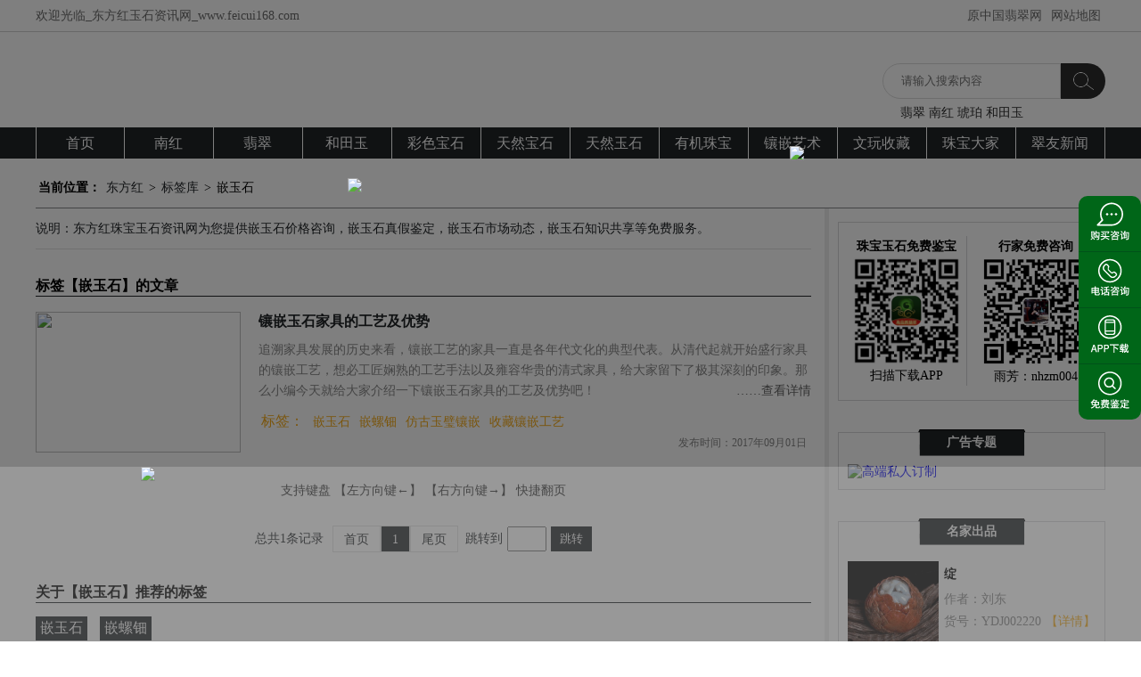

--- FILE ---
content_type: text/html; charset=utf-8
request_url: http://feicui168.com/tags/tag_788
body_size: 8415
content:
<!DOCTYPE html>
<head>
    <meta charset="UTF-8">
    <meta http-equiv="X-UA-Compatible" content="IE=edge">
    <title>【嵌玉石】相关的文章_东方红</title>
    <meta name="Keywords" content="嵌玉石,镶嵌玉石家具" />
    <meta name="Description" content="嵌玉石,镶嵌玉石家具相关的文章" />
    <link rel="stylesheet" type="text/css" href="/s_pc/swiper/swiper.min.css">
    <link rel="stylesheet" type="text/css" href="/s_pc/css/layout.css">
    <link rel="stylesheet" type="text/css" href="/s_pc/css/article.css">
    <script src="/s_pc/js/zepto.min.js"></script>
    <script src="/s_pc/swiper/swiper.min.js"></script>
    <script src="/s_pc/js/layout.js"></script>
</head>
<body>
<!--头部-->
<!--头部广告位-->
<!--ad_11-->

<div class="headertop">
    <div class="wrap">
        <label class="labeltxt">欢迎光临_东方红玉石资讯网_www.feicui168.com</label>
        <ul class="pul">
            <li><a target="_blank" href="http://feicui168.com/market/">原中国翡翠网</a></li>
            <li><a target="_blank" href="http://feicui168.com/sitemap.html">网站地图</a></li>
        </ul>
        <div class="clear"></div>
    </div>
</div>

<div class="clear"></div>

<div style="width:100%; height:107px; background: url('https://res.jaadee.net/uploads/nhzm/images/2017/09/28_1506590194_5176.png') center no-repeat;">
    <div class="wrap headercenter">
        <a class="logo" href="http://feicui168.com">
            <!--<img src="/s_pc/img/logo.png" style="width: 100%;">-->
        </a>
        <form class="fsearch" action="http://feicui168.com/search.html" type="get">
            <div class="searchwrap">
                <input name="keyword" type="text" placeholder="请输入搜索内容">
                <button></button>
                <div class="clear"></div>
                <div class="searchtag">
                    <a href="http://feicui168.com/search.html?keyword=翡翠" target="_blank">翡翠</a>
                    <a href="http://feicui168.com/search.html?keyword=南红" target="_blank">南红</a>
                    <a href="http://feicui168.com/search.html?keyword=琥珀" target="_blank">琥珀</a>
                    <a href="http://feicui168.com/search.html?keyword=和田玉" target="_blank">和田玉</a>
                </div>
            </div>
        </form>
        <div class="clear"></div>
    </div>
</div>

<div class="clear"></div>
<!--导航-->
<ul class="headernav">
    <div class="wrap">
        <li class="lione " data-show="#nsoncount_0" data-hide=".sonnavul">
            <a class="aone" href="http://feicui168.com/">首页</a>
        </li>
                <li class="lione " data-show="#nsoncount_1" data-hide=".sonnavul">
            <a class="aone" target="_blank" href="http://feicui168.com/nh">南红</a>
            <ul class="sonnavul" id="nsoncount_1">
                <label></label>
                                <li>
                    <a target="_blank" class="" href="http://feicui168.com/nh/nhgj">
                        南红挂件                    </a>
                </li>
                                <li>
                    <a target="_blank" class="" href="http://feicui168.com/nh/nhsc">
                        南红手串                    </a>
                </li>
                                <li>
                    <a target="_blank" class="" href="http://feicui168.com/nh/nhsz">
                        南红手镯                    </a>
                </li>
                                <li>
                    <a target="_blank" class="" href="http://feicui168.com/nh/nhsl">
                        南红手链                    </a>
                </li>
                                <li>
                    <a target="_blank" class="" href="http://feicui168.com/nh/nhxl">
                        南红项链                    </a>
                </li>
                                <li>
                    <a target="_blank" class="" href="http://feicui168.com/nh/nhbwj">
                        南红把件                    </a>
                </li>
                                <li>
                    <a target="_blank" class="" href="http://feicui168.com/nh/nheh">
                        南红耳环                    </a>
                </li>
                                <li>
                    <a target="_blank" class="" href="http://feicui168.com/nh/nhjz">
                        南红戒指                    </a>
                </li>
                                <li>
                    <a target="_blank" class="" href="http://feicui168.com/nh/nhbz">
                        南红扳指                    </a>
                </li>
                                <li>
                    <a target="_blank" class="" href="http://feicui168.com/nh/nhzh">
                        南红指环                    </a>
                </li>
                                <li>
                    <a target="_blank" class="" href="http://feicui168.com/nh/nhsstz">
                        南红首饰套装                    </a>
                </li>
                                <li>
                    <a target="_blank" class="" href="http://feicui168.com/nh/nhps">
                        南红配饰                    </a>
                </li>
                                <li>
                    <a target="_blank" class="" href="http://feicui168.com/nh/nhydmjzp">
                        南红玉雕名家作品                    </a>
                </li>
                                <li>
                    <a target="_blank" class="" href="http://feicui168.com/nh/nhqt">
                        南红其他                    </a>
                </li>
                                <div class="clear"></div>
            </ul>
        </li>
                <li class="lione " data-show="#nsoncount_3" data-hide=".sonnavul">
            <a class="aone" target="_blank" href="http://feicui168.com/fc">翡翠</a>
            <ul class="sonnavul" id="nsoncount_3">
                <label></label>
                                <li>
                    <a target="_blank" class="" href="http://feicui168.com/fc/fceh">
                        翡翠耳环                    </a>
                </li>
                                <li>
                    <a target="_blank" class="" href="http://feicui168.com/fc/fcgj">
                        翡翠挂件                    </a>
                </li>
                                <li>
                    <a target="_blank" class="" href="http://feicui168.com/fc/fcsz">
                        翡翠手镯                    </a>
                </li>
                                <li>
                    <a target="_blank" class="" href="http://feicui168.com/fc/fcsp">
                        翡翠饰品                    </a>
                </li>
                                <li>
                    <a target="_blank" class="" href="http://feicui168.com/fc/fcjz">
                        翡翠戒指                    </a>
                </li>
                                <li>
                    <a target="_blank" class="" href="http://feicui168.com/fc/fcsb">
                        翡翠手表                    </a>
                </li>
                                <li>
                    <a target="_blank" class="" href="http://feicui168.com/fc/fcqd">
                        翡翠巧雕                    </a>
                </li>
                                <li>
                    <a target="_blank" class="" href="http://feicui168.com/fc/fcbj">
                        翡翠把件                    </a>
                </li>
                                <li>
                    <a target="_blank" class="" href="http://feicui168.com/fc/fccbg">
                        翡翠车包挂                    </a>
                </li>
                                <li>
                    <a target="_blank" class="" href="http://feicui168.com/fc/fchhf">
                        翡翠红黄翡                    </a>
                </li>
                                <li>
                    <a target="_blank" class="" href="http://feicui168.com/fc/fcscp">
                        翡翠收藏品                    </a>
                </li>
                                <div class="clear"></div>
            </ul>
        </li>
                <li class="lione " data-show="#nsoncount_28" data-hide=".sonnavul">
            <a class="aone" target="_blank" href="http://feicui168.com/hty">和田玉</a>
            <ul class="sonnavul" id="nsoncount_28">
                <label></label>
                                <li>
                    <a target="_blank" class="" href="http://feicui168.com/hty/htygj">
                        和田玉挂件                    </a>
                </li>
                                <li>
                    <a target="_blank" class="" href="http://feicui168.com/hty/htybj">
                        和田玉把件                    </a>
                </li>
                                <li>
                    <a target="_blank" class="" href="http://feicui168.com/hty/htybaij">
                        和田玉摆件                    </a>
                </li>
                                <li>
                    <a target="_blank" class="" href="http://feicui168.com/hty/htyjz">
                        和田玉戒指                    </a>
                </li>
                                <li>
                    <a target="_blank" class="" href="http://feicui168.com/hty/htyyz">
                        和田玉印章                    </a>
                </li>
                                <li>
                    <a target="_blank" class="" href="http://feicui168.com/hty/htyxl">
                        和田玉项链                    </a>
                </li>
                                <li>
                    <a target="_blank" class="" href="http://feicui168.com/hty/htysz">
                        和田玉手镯                    </a>
                </li>
                                <li>
                    <a target="_blank" class="" href="http://feicui168.com/hty/htycj">
                        和田玉茶具                    </a>
                </li>
                                <li>
                    <a target="_blank" class="" href="http://feicui168.com/hty/htyqm">
                        和田玉器皿                    </a>
                </li>
                                <div class="clear"></div>
            </ul>
        </li>
                <li class="lione " data-show="#nsoncount_84" data-hide=".sonnavul">
            <a class="aone" target="_blank" href="http://feicui168.com/csbs">彩色宝石</a>
            <ul class="sonnavul" id="nsoncount_84">
                <label></label>
                                <li>
                    <a target="_blank" class="" href="http://feicui168.com/csbs/zml">
                        祖母绿                    </a>
                </li>
                                <li>
                    <a target="_blank" class="" href="http://feicui168.com/csbs/mys">
                        猫眼石                    </a>
                </li>
                                <li>
                    <a target="_blank" class="" href="http://feicui168.com/csbs/hbs">
                        红宝石                    </a>
                </li>
                                <li>
                    <a target="_blank" class="" href="http://feicui168.com/csbs/lbs">
                        蓝宝石                    </a>
                </li>
                                <li>
                    <a target="_blank" class="" href="http://feicui168.com/csbs/bx">
                        碧玺                    </a>
                </li>
                                <li>
                    <a target="_blank" class="" href="http://feicui168.com/csbs/sj">
                        水晶                    </a>
                </li>
                                <li>
                    <a target="_blank" class="" href="http://feicui168.com/csbs/hws">
                        红纹石                    </a>
                </li>
                                <li>
                    <a target="_blank" class="" href="http://feicui168.com/csbs/tss">
                        坦桑石                    </a>
                </li>
                                <li>
                    <a target="_blank" class="" href="http://feicui168.com/csbs/tps">
                        托帕石                    </a>
                </li>
                                <li>
                    <a target="_blank" class="" href="http://feicui168.com/csbs/jjs">
                        尖晶石                    </a>
                </li>
                                <li>
                    <a target="_blank" class="" href="http://feicui168.com/csbs/obs">
                        欧泊石                    </a>
                </li>
                                <li>
                    <a target="_blank" class="" href="http://feicui168.com/csbs/gls">
                        橄榄石                    </a>
                </li>
                                <li>
                    <a target="_blank" class="" href="http://feicui168.com/csbs/sls">
                        石榴石                    </a>
                </li>
                                <li>
                    <a target="_blank" class="" href="http://feicui168.com/csbs/pts">
                        葡萄石                    </a>
                </li>
                                <li>
                    <a target="_blank" class="" href="http://feicui168.com/csbs/ths2">
                        天河石                    </a>
                </li>
                                <div class="clear"></div>
            </ul>
        </li>
                <li class="lione " data-show="#nsoncount_64" data-hide=".sonnavul">
            <a class="aone" target="_blank" href="http://feicui168.com/trbs">天然宝石</a>
            <ul class="sonnavul" id="nsoncount_64">
                <label></label>
                                <li>
                    <a target="_blank" class="" href="http://feicui168.com/trbs/sss">
                        寿山石                    </a>
                </li>
                                <li>
                    <a target="_blank" class="" href="http://feicui168.com/trbs/qjs">
                        青金石                    </a>
                </li>
                                <li>
                    <a target="_blank" class="" href="http://feicui168.com/trbs/hys">
                        黑曜石                    </a>
                </li>
                                <li>
                    <a target="_blank" class="" href="http://feicui168.com/trbs/jxs">
                        鸡血石                    </a>
                </li>
                                <li>
                    <a target="_blank" class="" href="http://feicui168.com/trbs/dls">
                        东陵石                    </a>
                </li>
                                <li>
                    <a target="_blank" class="" href="http://feicui168.com/trbs/hjs">
                        虎睛石                    </a>
                </li>
                                <li>
                    <a target="_blank" class="" href="http://feicui168.com/trbs/frs">
                        芙蓉石                    </a>
                </li>
                                <li>
                    <a target="_blank" class="" href="http://feicui168.com/trbs/ths">
                        田黄石                    </a>
                </li>
                                <li>
                    <a target="_blank" class="" href="http://feicui168.com/trbs/lss">
                        绿松石                    </a>
                </li>
                                <li>
                    <a target="_blank" class="" href="http://feicui168.com/trbs/qts">
                        青田石                    </a>
                </li>
                                <li>
                    <a target="_blank" class="" href="http://feicui168.com/trbs/kqs">
                        孔雀石                    </a>
                </li>
                                <li>
                    <a target="_blank" class="" href="http://feicui168.com/trbs/bs">
                        砭石                    </a>
                </li>
                                <div class="clear"></div>
            </ul>
        </li>
                <li class="lione " data-show="#nsoncount_55" data-hide=".sonnavul">
            <a class="aone" target="_blank" href="http://feicui168.com/trys">天然玉石</a>
            <ul class="sonnavul" id="nsoncount_55">
                <label></label>
                                <li>
                    <a target="_blank" class="" href="http://feicui168.com/trys/mn">
                        玛瑙                    </a>
                </li>
                                <li>
                    <a target="_blank" class="" href="http://feicui168.com/trys/lty">
                        蓝田玉                    </a>
                </li>
                                <li>
                    <a target="_blank" class="" href="http://feicui168.com/trys/kly">
                        昆仑玉                    </a>
                </li>
                                <li>
                    <a target="_blank" class="" href="http://feicui168.com/trys/hly">
                        黄龙玉                    </a>
                </li>
                                <li>
                    <a target="_blank" class="" href="http://feicui168.com/trys/dsy">
                        独山玉                    </a>
                </li>
                                <li>
                    <a target="_blank" class="" href="http://feicui168.com/trys/xyy">
                        岫岩玉                    </a>
                </li>
                                <li>
                    <a target="_blank" class="" href="http://feicui168.com/trys/ys">
                        玉髓                    </a>
                </li>
                                <li>
                    <a target="_blank" class="" href="http://feicui168.com/trys/jsy">
                        金丝玉                    </a>
                </li>
                                <div class="clear"></div>
            </ul>
        </li>
                <li class="lione " data-show="#nsoncount_77" data-hide=".sonnavul">
            <a class="aone" target="_blank" href="http://feicui168.com/yjzb">有机珠宝</a>
            <ul class="sonnavul" id="nsoncount_77">
                <label></label>
                                <li>
                    <a target="_blank" class="" href="http://feicui168.com/yjzb/zz">
                        珍珠                    </a>
                </li>
                                <li>
                    <a target="_blank" class="" href="http://feicui168.com/yjzb/hsh">
                        红珊瑚                    </a>
                </li>
                                <li>
                    <a target="_blank" class="" href="http://feicui168.com/yjzb/cq2">
                        砗磲                    </a>
                </li>
                                <li>
                    <a target="_blank" class="" href="http://feicui168.com/yjzb/mj">
                        煤精                    </a>
                </li>
                                <div class="clear"></div>
            </ul>
        </li>
                <li class="lione " data-show="#nsoncount_51" data-hide=".sonnavul">
            <a class="aone" target="_blank" href="http://feicui168.com/xqys">镶嵌艺术</a>
            <ul class="sonnavul" id="nsoncount_51">
                <label></label>
                                <li>
                    <a target="_blank" class="" href="http://feicui168.com/xqys/zs">
                        钻石                    </a>
                </li>
                                <li>
                    <a target="_blank" class="" href="http://feicui168.com/xqys/hj">
                        黄金                    </a>
                </li>
                                <li>
                    <a target="_blank" class="" href="http://feicui168.com/xqys/jin">
                        K金                    </a>
                </li>
                                <li>
                    <a target="_blank" class="" href="http://feicui168.com/xqys/bsxq">
                        宝石镶嵌                    </a>
                </li>
                                <li>
                    <a target="_blank" class="" href="http://feicui168.com/xqys/najp">
                        南红镶嵌                    </a>
                </li>
                                <li>
                    <a target="_blank" class="" href="http://feicui168.com/xqys/srdz">
                        私人定制                    </a>
                </li>
                                <li>
                    <a target="_blank" class="" href="http://feicui168.com/xqys/zzxq">
                        珍珠镶嵌                    </a>
                </li>
                                <div class="clear"></div>
            </ul>
        </li>
                <li class="lione " data-show="#nsoncount_38" data-hide=".sonnavul">
            <a class="aone" target="_blank" href="http://feicui168.com/wwsc">文玩收藏</a>
            <ul class="sonnavul" id="nsoncount_38">
                <label></label>
                                <li>
                    <a target="_blank" class="" href="http://feicui168.com/wwsc/ml">
                        蜜蜡                    </a>
                </li>
                                <li>
                    <a target="_blank" class="" href="http://feicui168.com/wwsc/hp1">
                        琥珀                    </a>
                </li>
                                <li>
                    <a target="_blank" class="" href="http://feicui168.com/wwsc/sh1">
                        珊瑚                    </a>
                </li>
                                <li>
                    <a target="_blank" class="" href="http://feicui168.com/wwsc/pt1">
                        菩提                    </a>
                </li>
                                <li>
                    <a target="_blank" class="" href="http://feicui168.com/wwsc/tm">
                        檀木                    </a>
                </li>
                                <li>
                    <a target="_blank" class="" href="http://feicui168.com/wwsc/hhl">
                        黄花梨                    </a>
                </li>
                                <li>
                    <a target="_blank" class="" href="http://feicui168.com/wwsc/cq">
                        瓷器                    </a>
                </li>
                                <li>
                    <a target="_blank" class="" href="http://feicui168.com/wwsc/yq">
                        玉器                    </a>
                </li>
                                <li>
                    <a target="_blank" class="" href="http://feicui168.com/wwsc/lzz">
                        老珠子                    </a>
                </li>
                                <li>
                    <a target="_blank" class="" href="http://feicui168.com/wwsc/hm">
                        红木                    </a>
                </li>
                                <li>
                    <a target="_blank" class="" href="http://feicui168.com/wwsc/yb">
                        崖柏                    </a>
                </li>
                                <li>
                    <a target="_blank" class="" href="http://feicui168.com/wwsc/ht">
                        核桃                    </a>
                </li>
                                <li>
                    <a target="_blank" class="" href="http://feicui168.com/wwsc/tk">
                        唐卡                    </a>
                </li>
                                <li>
                    <a target="_blank" class="" href="http://feicui168.com/wwsc/zh">
                        字画                    </a>
                </li>
                                <li>
                    <a target="_blank" class="" href="http://feicui168.com/wwsc/qs">
                        奇石                    </a>
                </li>
                                <li>
                    <a target="_blank" class="" href="http://feicui168.com/wwsc/lz">
                        勒子                    </a>
                </li>
                                <div class="clear"></div>
            </ul>
        </li>
                <li class="lione " data-show="#nsoncount_103" data-hide=".sonnavul">
            <a class="aone" target="_blank" href="http://feicui168.com/zbdj">珠宝大家</a>
            <ul class="sonnavul" id="nsoncount_103">
                <label></label>
                                <li>
                    <a target="_blank" class="" href="http://feicui168.com/zbdj/sds">
                        三燈                    </a>
                </li>
                                <li>
                    <a target="_blank" class="" href="http://feicui168.com/zbdj/ld">
                        刘东                    </a>
                </li>
                                <li>
                    <a target="_blank" class="" href="http://feicui168.com/zbdj/wcy">
                        王朝阳                    </a>
                </li>
                                <li>
                    <a target="_blank" class="" href="http://feicui168.com/zbdj/zbg">
                        张炳光                    </a>
                </li>
                                <li>
                    <a target="_blank" class="" href="http://feicui168.com/zbdj/lgm">
                        罗光明                    </a>
                </li>
                                <li>
                    <a target="_blank" class="" href="http://feicui168.com/zbdj/jhb">
                        蒋红兵                    </a>
                </li>
                                <li>
                    <a target="_blank" class="" href="http://feicui168.com/zbdj/xyp">
                        许延平                    </a>
                </li>
                                <li>
                    <a target="_blank" class="" href="http://feicui168.com/zbdj/lrq">
                        梁容区                    </a>
                </li>
                                <li>
                    <a target="_blank" class="" href="http://feicui168.com/zbdj/szy">
                        施宗颖                    </a>
                </li>
                                <li>
                    <a target="_blank" class="" href="http://feicui168.com/zbdj/cy">
                        陈义                    </a>
                </li>
                                <li>
                    <a target="_blank" class="" href="http://feicui168.com/zbdj/yzq">
                        余志群                    </a>
                </li>
                                <li>
                    <a target="_blank" class="" href="http://feicui168.com/zbdj/zsc">
                        张森才                    </a>
                </li>
                                <li>
                    <a target="_blank" class="" href="http://feicui168.com/zbdj/ycz">
                        于朝正                    </a>
                </li>
                                <li>
                    <a target="_blank" class="" href="http://feicui168.com/zbdj/lks">
                        李克生                    </a>
                </li>
                                <li>
                    <a target="_blank" class="" href="http://feicui168.com/zbdj/lz1">
                        李卓                    </a>
                </li>
                                <div class="clear"></div>
            </ul>
        </li>
                <li class="lione " data-show="#nsoncount_104" data-hide=".sonnavul">
            <a class="aone" target="_blank" href="http://feicui168.com/cyxw">翠友新闻</a>
            <ul class="sonnavul" id="nsoncount_104">
                <label></label>
                                <li>
                    <a target="_blank" class="" href="http://feicui168.com/cyxw/mxfs">
                        明星风尚                    </a>
                </li>
                                <li>
                    <a target="_blank" class="" href="http://feicui168.com/cyxw/ssdp">
                        时尚搭配                    </a>
                </li>
                                <div class="clear"></div>
            </ul>
        </li>
                <div class="clear"></div>
    </div>
</ul>

<!--当前位置-->
<div class="wrap">
    <ul class="clocation">
        <li>当前位置：</li>
        <li><a href="http://feicui168.com">东方红</a></li>
        <li> > </li>
        <li><a>标签库</a></li>
        <li> > </li>
        <li><label>嵌玉石</label></li>
        <div class="clear"></div>
    </ul>
</div>
<div class="wrap">
    <div class="artlist_left">
        <div class="explain">说明：东方红珠宝玉石资讯网为您提供嵌玉石价格咨询，嵌玉石真假鉴定，嵌玉石市场动态，嵌玉石知识共享等免费服务。</div>
        <!--文章列表-->
        <div class="artlisttit">
            <h3>标签【嵌玉石】的文章</h3>
        </div>
        <ul class="artlist">
                        <li>
                <a class="imga" href="http://feicui168.com/xqys/zs/442.html" target="_blank"><img src="https://res.jaadee.net/uploads/nhzm/images/2017/09/01_1504259964_1057.jpg"></a>
                <div class="artlc">
                    <h4><a href="http://feicui168.com/xqys/zs/442.html" target="_blank">镶嵌玉石家具的工艺及优势</a></h4>
                    <p>追溯家具发展的历史来看，镶嵌工艺的家具一直是各年代文化的典型代表。从清代起就开始盛行家具的镶嵌工艺，想必工匠娴熟的工艺手法以及雍容华贵的清式家具，给大家留下了极其深刻的印象。那么小编今天就给大家介绍一下镶嵌玉石家具的工艺及优势吧！<a href="http://feicui168.com/xqys/zs/442.html" target="_blank">……查看详情</a></p>
                    <div class="labelw">
                        <a>标签：</a>
                                                <a href="http://feicui168.com/tags/tag_788" target="_blank">嵌玉石</a>
                                                <a href="http://feicui168.com/tags/tag_789" target="_blank">嵌螺钿</a>
                                                <a href="http://feicui168.com/tags/tag_878" target="_blank">仿古玉璧镶嵌</a>
                                                <a href="http://feicui168.com/tags/tag_879" target="_blank">收藏镶嵌工艺</a>
                                            </div>
                    <span class="addtime">发布时间：2017年09月01日</span>
                </div>
                <div class="clear"></div>
            </li>
                    </ul>
        <div class="pageprompt">支持键盘 【左方向键←】 【右方向键→】 快捷翻页</div>
        <div class="wrappage" style="margin:30px 0;">
            <ul class="ulpage">
                <li>总共1条记录</li>
                <li><a href="/tags/tag_788/1.html">首页</a></li>
                                <li>
                    <a  class="active">
                    1                    </a>
                </li>
                                <li><a href="/tags/tag_788/1.html">尾页</a></li>
                <li>&nbsp;&nbsp;跳转到</li>
                <li><input id="tags_input" type="number"></li>
                <li><button id="tags_button">跳转</button></li>
                <div class="clear"></div>
            </ul>
        </div>
        <!--问答列表-->
        
        <!--推荐的标签-->
                <div class="artlisttit" style="margin-top:30px;">
            <h3>关于【嵌玉石】推荐的标签</h3>
        </div>
        <ul class="arttaglist">
                        <li><a href="http://feicui168.com/tags/tag_788" target="_blank">嵌玉石</a></li>
                        <li><a href="http://feicui168.com/tags/tag_789" target="_blank">嵌螺钿</a></li>
                    </ul>
            </div>
    <div class="artlist_right">
        <div class="appdwxw">
            <div class="left">
                <span class="toptxt">珠宝玉石免费鉴宝</span>
                <img src="/s_pc/img/pgcode.jpg">
                <span class="bottxt">扫描下载APP</span>
            </div>
            <div class="right">
                <span class="toptxt">行家免费咨询</span>
                <img src="/s_pc/img/jgpgcode.jpg">
                <span class="bottxt">雨芳：nhzm004</span>
            </div>
            <div class="clear"></div>
        </div>

        <div class="rcountw">
            <h3>广告专题</h3>
            <div class="swiper-container artlistad" id="artlistad">
                <ul class="swiper-wrapper">
                                        <li class="swiper-slide">
                        <a href="http://feicui168.com/special/ydjsydz.html" target="_blank">
                        <img alt="高端私人订制" src="https://res.jaadee.net/uploads/nhzm/images/2017/09/04_1504507614_7784.jpg">
                        </a>
                    </li>
                                        <li class="swiper-slide">
                        <a href="http://feicui168.com/special/nasadzcy.html" target="_blank">
                        <img alt="断镯重圆" src="https://res.jaadee.net/uploads/nhzm/images/2017/09/04_1504507657_3434.jpg">
                        </a>
                    </li>
                                    </ul>
                <div class="swiper-pagination"></div>
            </div>
        </div>

        <div class="rcountw">
            <h3>名家出品</h3>
            <ul class="artlmgood">
                                <li>
                    <a class="left" target="_blank" href="http://feicui168.com/good/ydj/2239.html">
                        <img src="https://sslydjimg.jaadee.com/uploads/2015/07/03/70b155961c19.jpg">
                                            </a>
                    <div class="right">
                        <a href="http://feicui168.com/good/ydj/2239.html" target="_blank">绽</a>
                        <a href="http://feicui168.com/good/ydj/2239.html" target="_blank">作者：刘东</a>
                        <a href="http://feicui168.com/good/ydj/2239.html" target="_blank">货号：YDJ002220</a>
                        <label class="pos">【详情】</label>
                    </div>
                    <div class="clear"></div>
                </li>
                                <li>
                    <a class="left" target="_blank" href="http://feicui168.com/good/ydj/8110.html">
                        <img src="https://sslydjimg.jaadee.com/uploads/2016/09/23/d695d325b4a.jpg">
                                            </a>
                    <div class="right">
                        <a href="http://feicui168.com/good/ydj/8110.html" target="_blank">红尘·空</a>
                        <a href="http://feicui168.com/good/ydj/8110.html" target="_blank">作者：蒋红兵</a>
                        <a href="http://feicui168.com/good/ydj/8110.html" target="_blank">货号：YDJ008110</a>
                        <label class="pos">【详情】</label>
                    </div>
                    <div class="clear"></div>
                </li>
                                <li>
                    <a class="left" target="_blank" href="http://feicui168.com/good/ydj/6655.html">
                        <img src="https://sslydjimg.jaadee.com/uploads/2016/07/07/d59a0c4710b.jpg">
                                            </a>
                    <div class="right">
                        <a href="http://feicui168.com/good/ydj/6655.html" target="_blank">水火共济</a>
                        <a href="http://feicui168.com/good/ydj/6655.html" target="_blank">作者：李克生</a>
                        <a href="http://feicui168.com/good/ydj/6655.html" target="_blank">货号：YDJ006655</a>
                        <label class="pos">【详情】</label>
                    </div>
                    <div class="clear"></div>
                </li>
                                <li>
                    <a class="left" target="_blank" href="http://feicui168.com/good/ydj/14250.html">
                        <img src="https://sslydjimg.jaadee.com/uploads/ydj/images/2017/07/12-13-da4150baba5.jpg">
                                                <label class="hasvideo"></label>
                                            </a>
                    <div class="right">
                        <a href="http://feicui168.com/good/ydj/14250.html" target="_blank">千层系列</a>
                        <a href="http://feicui168.com/good/ydj/14250.html" target="_blank">作者：许延平</a>
                        <a href="http://feicui168.com/good/ydj/14250.html" target="_blank">货号：YDJ014250</a>
                        <label class="pos">【详情】</label>
                    </div>
                    <div class="clear"></div>
                </li>
                                <li>
                    <a class="left" target="_blank" href="http://feicui168.com/good/ydj/5248.html">
                        <img src="https://sslydjimg.jaadee.com/uploads/2016/04/23/233a571b29e0.jpg">
                                            </a>
                    <div class="right">
                        <a href="http://feicui168.com/good/ydj/5248.html" target="_blank">佛天花雨</a>
                        <a href="http://feicui168.com/good/ydj/5248.html" target="_blank">作者：肖军</a>
                        <a href="http://feicui168.com/good/ydj/5248.html" target="_blank">货号：YDJ005213</a>
                        <label class="pos">【详情】</label>
                    </div>
                    <div class="clear"></div>
                </li>
                            </ul>
        </div>

        <div class="rcountw">
            <h3>新品推荐</h3>
            <ul class="artlmgood">
                                <li>
                    <a class="left" target="_blank" href="http://feicui168.com/good/ns/16871.html">
                        <img src="https://lyimg.jaadee.com/uploads/ns/images/2017/07/29-18-da78a0d459e.jpg">
                                            </a>
                    <div class="right">
                        <a href="http://feicui168.com/good/ns/16871.html" target="_blank">18K金镶南红吊坠</a>
                        <a href="http://feicui168.com/good/ns/16871.html" target="_blank">货号：NS016871</a>
                        <label>【详情】</label>
                    </div>
                    <div class="clear"></div>
                </li>
                                <li>
                    <a class="left" target="_blank" href="http://feicui168.com/good/ns/16850.html">
                        <img src="https://lyimg.jaadee.com/uploads/ns/images/2017/07/05-13-da2ad169d40.jpg">
                                            </a>
                    <div class="right">
                        <a href="http://feicui168.com/good/ns/16850.html" target="_blank">《福祺》</a>
                        <a href="http://feicui168.com/good/ns/16850.html" target="_blank">货号：NS016850</a>
                        <label>【详情】</label>
                    </div>
                    <div class="clear"></div>
                </li>
                                <li>
                    <a class="left" target="_blank" href="http://feicui168.com/good/ns/16832.html">
                        <img src="https://lyimg.jaadee.com/uploads/ns/images/2017/07/02-17-da21a132e32.jpg">
                                            </a>
                    <div class="right">
                        <a href="http://feicui168.com/good/ns/16832.html" target="_blank">《秋思》</a>
                        <a href="http://feicui168.com/good/ns/16832.html" target="_blank">货号：NS016832</a>
                        <label>【详情】</label>
                    </div>
                    <div class="clear"></div>
                </li>
                            </ul>
        </div>

        <div class="rcountw">
            <h3>热门资讯</h3>
            <ul class="artlhouart">
                                <li>
                    <a class="left" href="http://feicui168.com/wwsc/sh1/745.html"><img src="https://res.jaadee.net/uploads/nhzm/images/2017/09/19_1505801700_707.jpg"></a>
                    <div class="right">
                        <a class="tit" href="http://feicui168.com/wwsc/sh1/745.html">珊瑚的六大等级划分</a>
                        <div class="tag">
                                                        <a href="http://feicui168.com/tags/tag_1401" target="_blank">【红珊瑚里的假货】</a>
                                                        <a href="http://feicui168.com/tags/tag_1402" target="_blank">【红珊瑚的真假】</a>
                                                    </div>
                    </div>
                    <div class="clear"></div>
                </li>
                                <li>
                    <a class="left" href="http://feicui168.com/csbs/tps/205.html"><img src="https://res.jaadee.net/uploads/nhzm/images/2017/08/25_1503639183_2158.jpg"></a>
                    <div class="right">
                        <a class="tit" href="http://feicui168.com/csbs/tps/205.html">为什么说托帕石有辐射？</a>
                        <div class="tag">
                                                        <a href="http://feicui168.com/tags/tag_214" target="_blank">【托帕石物理特性】</a>
                                                        <a href="http://feicui168.com/tags/tag_215" target="_blank">【托帕石成分】</a>
                                                    </div>
                    </div>
                    <div class="clear"></div>
                </li>
                                <li>
                    <a class="left" href="http://feicui168.com/cyxw/zbwh/959.html"><img src="https://res.jaadee.net/uploads/nhzm/images/2017/09/28_1506584882_4668.jpg"></a>
                    <div class="right">
                        <a class="tit" href="http://feicui168.com/cyxw/zbwh/959.html">送人礼物时必须了解的黄金吊坠寓意</a>
                        <div class="tag">
                                                        <a href="http://feicui168.com/tags/tag_1712" target="_blank">【黄金吊坠寓意】</a>
                                                        <a href="http://feicui168.com/tags/tag_1713" target="_blank">【貔貅黄金吊坠的寓意】</a>
                                                    </div>
                    </div>
                    <div class="clear"></div>
                </li>
                                <li>
                    <a class="left" href="http://feicui168.com/cyxw/scbd/802.html"><img src="https://res.jaadee.net/uploads/nhzm/images/2017/09/21_1505979326_7333.jpg"></a>
                    <div class="right">
                        <a class="tit" href="http://feicui168.com/cyxw/scbd/802.html">钻戒戴了一段时间发黄竟是这个原因</a>
                        <div class="tag">
                                                        <a href="http://feicui168.com/tags/tag_1481" target="_blank">【钻戒的净度】</a>
                                                        <a href="http://feicui168.com/tags/tag_1482" target="_blank">【18K金钻戒】</a>
                                                    </div>
                    </div>
                    <div class="clear"></div>
                </li>
                                <li>
                    <a class="left" href="http://feicui168.com/nh/nhsc/31.html"><img src="https://res.jaadee.net/uploads/nhzm/images/2017/08/19_1503128450_619.jpg"></a>
                    <div class="right">
                        <a class="tit" href="http://feicui168.com/nh/nhsc/31.html">南红手串如何区别好坏？</a>
                        <div class="tag">
                                                        <a href="http://feicui168.com/tags/tag_740" target="_blank">【颜色】</a>
                                                        <a href="http://feicui168.com/tags/tag_741" target="_blank">【珠串形制】</a>
                                                    </div>
                    </div>
                    <div class="clear"></div>
                </li>
                            </ul>
        </div>

        <div class="rcountw">
            <h3>热门搜索</h3>
            <ul class="hostsearch">
                                <li><a href="http://feicui168.com/search.html?keyword=南红" target="_blank">南红</a></li>
                                <li><a href="http://feicui168.com/search.html?keyword=南红手串" target="_blank">南红手串</a></li>
                                <li><a href="http://feicui168.com/search.html?keyword=南红镶嵌" target="_blank">南红镶嵌</a></li>
                                <li><a href="http://feicui168.com/search.html?keyword=南红冰飘" target="_blank">南红冰飘</a></li>
                                <li><a href="http://feicui168.com/search.html?keyword=南红雕件" target="_blank">南红雕件</a></li>
                                <li><a href="http://feicui168.com/search.html?keyword=凉山南红" target="_blank">凉山南红</a></li>
                                <li><a href="http://feicui168.com/search.html?keyword=保山南红" target="_blank">保山南红</a></li>
                                <li><a href="http://feicui168.com/search.html?keyword=翡翠" target="_blank">翡翠</a></li>
                                <li><a href="http://feicui168.com/search.html?keyword=翡翠手镯" target="_blank">翡翠手镯</a></li>
                                <li><a href="http://feicui168.com/search.html?keyword=翡翠挂件" target="_blank">翡翠挂件</a></li>
                                <li><a href="http://feicui168.com/search.html?keyword=翡翠饰品" target="_blank">翡翠饰品</a></li>
                                <li><a href="http://feicui168.com/search.html?keyword=翡翠镶嵌" target="_blank">翡翠镶嵌</a></li>
                                <li><a href="http://feicui168.com/search.html?keyword=翡翠A货" target="_blank">翡翠A货</a></li>
                                <li><a href="http://feicui168.com/search.html?keyword=和田玉" target="_blank">和田玉</a></li>
                                <div class="clear"></div>
            </ul>
        </div>

    </div>
    <div class="clear"></div>
</div>
<!--底部-->
<!--品牌列表-->
<div class="wrap" style="display: none;">
    <ul class="brandlist">
        <li>
            <a href="https://www.jaadee.com/Help/about.html" target="_blank">
                <img src="/s_pc/img/brandlist_1.jpg">
                <span>翡翠王朝公司简介</span>
            </a>
        </li>
        <li>
            <a href="https://www.nanhongzhimi.com/" target="_blank">
                <img src="/s_pc/img/brandlist_2.jpg">
                <span>南红之谜</span>
            </a>
        </li>
        <li>
            <a href="https://yd.jaadee.com/" target="_blank">
                <img src="/s_pc/img/brandlist_3.jpg">
                <span>玉雕界</span>
            </a>
        </li>
        <li>
            <a href="https://nasa.jaadee.com/" target="_blank">
                <img src="/s_pc/img/brandlist_4.jpg">
                <span>奈沙珠宝</span>
            </a>
        </li>
        <li>
            <a href="https://www.zhubaoleyuan.com" target="_blank">
                <img src="/s_pc/img/brandlist_5.jpg">
                <span>珠宝乐园</span>
            </a>
        </li>
        <li>
            <a>
                <img src="/s_pc/img/brandlist_6.jpg">
                <span>播善茶坊</span>
            </a>
        </li>
        <div class="clear"></div>
    </ul>
</div>
<!--优势-->
<div class="wrap" style="margin-top: 30px;">
    <ul class="advantage">
        <span class="tl"></span>
        <span class="bl"></span>
        <li><a href="javascript:void(0);"><img src="/s_pc/img/advantage1.png"></a></li>
        <li><a href="javascript:void(0);"><img src="/s_pc/img/advantage2.png"></a></li>
        <li><a href="javascript:void(0);"><img src="/s_pc/img/advantage3.png"></a></li>
        <li><a href="javascript:void(0);"><img src="/s_pc/img/advantage4.png"></a></li>
        <li><a href="javascript:void(0);"><img src="/s_pc/img/advantage5.png"></a></li>
        <span class="tr"></span>
        <span class="br"></span>
        <div class="clear"></div>
    </ul>
</div>
<div class="wrap" style="margin: 20px auto;">
    <!--ad_26-->
    </div>
<!--尾部-->
<div class="wrap">
    <div class="footer">
        <!--
        <ul class="footanv">
            <a>关于我们</a>
            <a>联系我们</a>
            <a>售后服务</a>
            <a>如何购买</a>
            <div class="clear"></div>
        </ul>
        -->
        <p class="copyaddr">
            <!--凉山南红之谜珠宝玉石有限公司@版权所有<br>
            ICP备案号：滇ICP备15003662号-4&nbsp;&nbsp;
            公安备案号：53010203502103&nbsp;&nbsp;
            统一社会信用代码：91513400MA631AUE9N<br>-->
            公司地址：四川省凉山州西昌市邛海生态湿地公园小渔村景区三栋</br>
            ©云南翡翠王朝网络科技有限公司版权所有 <br>
            <a target="_blank" href="https://beian.miit.gov.cn" style="color: #333;">
                ICP备案号：滇ICP备17010415号
            </a> / 
            <a target="_blank" href="http://www.beian.gov.cn/portal/registerSystemInfo?recordcode=53310202533231" style="display:inline-block;text-decoration:none;height:20px;line-height:20px;color:#333;">
                <img src="/s_pc/img/gov.png" style="float:left;"/>
                滇公网安备 53310202533231号
            </a>
        </p>
        <!--<ul class="friendlink">
            <li>友情链接:</li>
            <li><a href="http://www.giabbs.com" target="_blank">珠宝</a></li>
            <li><a href="http://bbs.woiyu.com" target="_blank">爱玉论坛</a></li>
            <li><a href="http://www.wenwanquan.com" target="_blank">文玩圈</a></li>
            <li><a href="http://www.zbwbbs.com" target="_blank">珠宝窝</a></li>
            <li><a href="http://www.cnhcw.net" target="_blank">广东珠宝玉石协会</a></li>
            <li><a href="http://www.chinaarts.mobi" target="_blank">中国艺术品门户</a></li>
            <li><a href="http://www.sihuiyuqi.com" target="_blank">玉兴网</a></li>
            <li><a href="http://www.sdsbx.com" rel="nofollow" target="_blank">山东珠宝玉石协会</a></li>
            <li><a href="http://123.worldmr.net" target="_blank">矿网导航</a></li>
            <li><a href="http://www.pzyqj.com" target="_blank">玉器网</a></li>
            <li><a href="http://www.haohetao.com" target="_blank">文玩部落</a></li>
            <li><a href="http://www.newshiqi.com" target="_blank">新石器</a></li>
            <li><a href="http://www.feicui001.com" target="_blank">翡翠</a></li>
            <li><a href="http://www.zgfcsq.mobi" target="_blank">翡翠商圈</a></li>

            <div class="clear"></div>
        </ul>-->
    </div>
</div>
<style type="text/css">
	.kfbox {
		width: 70px;
		position: fixed;
		z-index: 999;
		top: 50%;
		right: 0;
		margin-top: -140px;
		border-radius: 10px;
		background: #006618;
	}

	.kfbox li {
		position: relative;
		width: 100%;
		padding: 1px 0;
		text-align: center;
		border-bottom: 1px solid #005219;
		cursor: pointer;
	}

	.kfbox li:last-child {
		border: none;
	}

	.kfbox li .outbox {
		display: none;
		padding: 6px;
		position: absolute;
		right: 70px;
		top: 0;
		z-index: 1;
		border-bottom-left-radius: 10px;
		border-top-left-radius: 10px;
		background: #006618;
	}

	.kfbox li:nth-of-type(3) .outbox {
		top: -61px;
	}

	.kfbox li .outbox .down {
		width: 104px;
		height: 104px;
	}

	.kfbox li .outbox .phone {
		width: 144px;
		height: 45px;
	}

	.kfbox li:hover .outbox {
		display: block;
	}

	.popupbox {
		position: fixed;
		z-index: 999;
		left: 50%;
		top: 50%;
		width: 486px;
		height: 262px;
		margin: -131px 0 0 -243px;
		display: none;
	}

	.popupbox .close {
		position: absolute;
		width: 40px;
		height: 40px;
		top: 0;
		right: 0;
		z-index: 1;
		cursor: pointer;
	}

	.popupbox img {
		width: 100%;
	}

	#downpopupbox {
		width: 500px;
		height: 320px;
		margin: -160px 0 0 -250px;
	}

	#downpopupbox .close {
		top: -36px;
		right: -36px;
	}

	.shakebox {
		position: fixed;
		z-index: 998;
		left: 0;
		top: 0;
		width: 100%;
		height: 100%;
		background: rgba(0, 0, 0, .5);
		display: none;
	}

	/* 底部弹窗二维码 */
	.popu-sm {
		width: 180px;
		height: 180px;
		background: url('https://res.jaadee.net/active/img/btm-popu-sm.png') center no-repeat;
		background-size: 100% auto;
		position: fixed;
		z-index: 999;
		left: -180px;
		bottom: 260px;
	}

	.popu-lg {
		width: 100%;
		background: rgba(255, 255, 255, .2);
		background-size: auto 100%;
		position: fixed;
		z-index: 999;
		left: 0;
		bottom: 0;
	}

	.popu-lg .intbox {
		width: 964px;
		height: 200px;
		position: relative;
		/* margin: 20px auto; */
		margin: 0 auto -4px;
	}

	.popu-lg .intbox img {
		width: 100%;
	}

	.popu-lg .intbox .close {
		position: absolute;
		z-index: 1;
		top: 0;
		right: 0;
		width: 30px;
		height: 30px;
		background: url('https://res.jaadee.net/active/img/btm-popu-close.png') center no-repeat;
		background-size: 100% auto;
	}

	.ani {
		transition: left 1s;
		-moz-transition: left 1s;
		/* Firefox 4 */
		-webkit-transition: left 1s;
		/* Safari 和 Chrome */
		-o-transition: left 1s;
	}
</style>
<ul class="kfbox">
	<li onclick="showbuyPopup()">
		<img src="https://www.jaadee.com/static/jaadee2020/img/kf-menu1.png" />
	</li>
	<li>
		<img src="https://www.jaadee.com/static/jaadee2020/img/kf-menu2.png" />
		<div class="outbox">
			<img class="phone" src="https://www.jaadee.com/static/jaadee2020/img/phone.png?id=3" />
		</div>
	</li>
	<li onclick="showclectPopup()">
		<img src="https://www.jaadee.com/static/jaadee2020/img/kf-menu3.png" />
		<!--<div class="outbox">
			<img class="down" src="/static/jaadee2020/img/downapp.png" />
		</div>-->
	</li>
	<li onclick="showjdPopup()">
		<img src="https://www.jaadee.com/static/jaadee2020/img/kf-menu4.png" />
	</li>
</ul>
<div class="popupbox" id="buypopupbox">
	<div style="position: relative;">
		<a class="close" onclick="closepopup()"></a>
		<img src="https://res.jaadee.net/active/img/kf-popup.png" />
	</div>
</div>
<div class="popupbox" id="jdpopupbox">
	<div style="position: relative;">
		<a class="close" onclick="closepopup()"></a>
		<img src="https://res.jaadee.net/active/img/jd-popup.png" />
	</div>
</div>
<div class="popupbox" id="downpopupbox">
	<div style="position: relative;">
		<a class="close" onclick="closepopup()">
			<img src="https://res.jaadee.net/active/img/icon-close-white.png" />
		</a>
		<!--<img src="/static/jaadee2020/img/down-popup.png" />-->
		<img src="https://res.jaadee.net/active/img/web-kf-popup.png" />
	</div>
</div>
<div class="shakebox"></div>
<!-- 底部弹窗二维码 -->
<div class="popu-sm ani" id="popu-sm" onclick="popuClick('sm')"></div>
<div class="popu-lg ani" id="popu-lg" onclick="popuClick('lg')">
	<div class="intbox">
		<img src="https://res.jaadee.net/active/img/btm-popu-lg.png" />
		<div class="close"></div>
	</div>
</div>
<script>
	function popuClick(type) {
		if (type == 'lg') {
			$("#popu-sm").css('left', 0);
			$("#popu-lg").css('left', '-100%');
		} else {
			$("#popu-sm").css('left', '-180px');
			$("#popu-lg").css('left', 0);
		}
	}
	function closepopup() {
		$(".popupbox").hide();
		$(".shakebox").hide();
	}

	setTimeout(function () {
		$(".shakebox").show();
		$("#downpopupbox").show();
	}, 10000);

	function showbuyPopup() {
		$(".popupbox").hide();
		$(".shakebox").show();
		$("#buypopupbox").show();
	}

	function showjdPopup() {
		$(".popupbox").hide();
		$(".shakebox").show();
		$("#jdpopupbox").show();
	}

	function showclectPopup() {
		$(".popupbox").hide();
		$(".shakebox").show();
		$("#downpopupbox").show();
	}
</script>
<script type="text/javascript">
    var _hmt = _hmt || [];
    (function() {
        var hm = document.createElement("script");
        hm.src = "https://hm.baidu.com/hm.js?27a8caf506cfa5d8be5eb10ebe9ea529";
        var s = document.getElementsByTagName("script")[0];
        s.parentNode.insertBefore(hm, s);
    })();
</script>
<script>
    //输入分页跳转
    $('#tags_button').click(function(){
        var p = parseInt($("#tags_input").val());
        tagjumppage(p);
    });
    //左右箭头翻页
    $(document).keydown(function(event){
        var key = event.keyCode;
        if(key == 37 || key == 39){
            var p = key==37?parseInt("1")-1:parseInt("1")+1;
            tagjumppage(p);
        }
    });
    function tagjumppage(p){
        if(0<p && p <= parseInt("1")){
            window.location.href = "/tags/tag_788/"+p+".html";
        }
    }
</script>
</body>
</html>

--- FILE ---
content_type: text/css
request_url: http://feicui168.com/s_pc/css/layout.css
body_size: 1801
content:
/*公用样式*/
*{ margin: 0; padding: 0;}
body{ font-family: "微软雅黑"; font-size: 14px; margin: 0; padding: 0;}
ul,li{ list-style: none; margin: 0; padding: 0;}
.wrap{ width: 100%; max-width:1200px; margin: 0 auto;}
.clear{ clear: both;}
img{border:none;}
a{ text-decoration:none;}
/*头部公用*/
.headertop{ border-bottom: 1px solid #d2d2d2; height: 35px; overflow: hidden;}
.headertop .labeltxt{ font-size: 14px; color: #6c6c6c; float: left; line-height: 35px;}
.headertop .pul{ float: right; height: 35px;}
.headertop .pul li{ display: inline-block; margin: 2px 5px; height: 31px; float: left;}
.headertop .pul li a{ height: 31px; line-height: 31px; font-size: 14px; color: #6c6c6c;}
.headertop .pul li a img{height:100%; width: auto;}
.headercenter{ height: 107px; position: relative;}
.headercenter .logo{ width: auto; display:inline-block; position: absolute; top:0; left: 0; width: 200px; height: 107px;}
.headercenter .logo img{ width: auto;}
.headercenter .fsearch{margin-top: 35px; max-width: 250px; float: right; overflow:hidden; display: inline-block;}
.headercenter .fsearch input{ float:right; border-top-left-radius:20px; border-bottom-left-radius:20px; border:1px solid #dcdcdc; float: left; width: 200px; line-height: 40px; height: 40px; text-indent: 1.5em;
box-sizing:border-box; outline:none; color:#2d2d2d;}
.headercenter .fsearch input:focus{ border:1px solid #2d2d2d;}
.headercenter .fsearch button{ float: right; width: 50px; height: 40px; background:url(/s_pc/img/searchicon.png) center no-repeat #2d2d2d; cursor:pointer; border:none; border-top-right-radius:20px;
border-bottom-right-radius:20px;}
.headercenter .searchtag{ margin-top:7px; color:#2d2d2d; padding-left:20px;}
.headercenter .searchtag a{color:#2d2d2d;}
.headernav{ background:#202427; height:35px;}
.headernav .wrap{ position:relative;}
.headernav .lione{ width:8.3333%; height: 35px; display:inline-block; float:left;}
.headernav .lione .aone{ display:none; display:block; color:#fff; text-align:center; height:35px; line-height:25px; padding:5px 0; font-size:16px; border-right:1px solid #FFF; box-sizing:border-box;}
.headernav .active .aone{ color:#f6ac19; font-weight:bold;}
.headernav .lione:first-child .aone{ border-left:1px solid #fff;}
.sonnavul{ display:none; width:800px; height:auto; z-index:10; background:#FFFFFF; position:absolute; padding:15px 15px; box-sizing:border-box; border:1px solid #919191; top:33px; left:0;}
.sonnavul label{ width:10px; height:10px; background:#fff; display:inline-block; position:absolute; top:-5px; left:0px; border-top:1px solid #919191; border-left:1px solid #919191;
transform:rotate(45deg); -ms-transform:rotate(45deg); -moz-transform:rotate(45deg); -webkit-transform:rotate(45deg); -o-transform:rotate(45deg); box-sizing:border-box; margin-left:44px;}
.sonnavul li{ display:inline-block; border-bottom:1px solid #919191; float:left; padding:0 10px; height:35px; line-height:35px;}
.sonnavul li a{ color:#999999; display:block;  padding:0 10px; line-height:35px; }
.sonnavul li a.active{color:#f6ac19; height:34px; border-bottom:3px solid #000;}
.sonnavul li a:hover{color:#f6ac19; height:34px; line-height:35px; border-bottom:3px solid #000;}
/*尾部公用*/
.footer{ margin:15px 0;}
.footer .footanv{ text-align:center; display: block;}
.footer .footanv a{ color:#343434; margin:0 10px;}
.footer .copyaddr{ text-align:center; margin:10px 0; color:#343434; line-height:25px; margin-top:20px;}
.footer .friendlink li{ color:#353535; display:inline-block; height:25px; line-height:25px; float: left;}
.footer .friendlink li a{ color:#666; padding:0 10px;}

/*优势*/
.advantage{ position:relative; height: 144px; padding:10px 0;}
.advantage li{ float:left; width:20%; text-align:center;}
.advantage .tl,.advantage .tr,.advantage .bl,.advantage .br{ width:35px; height:35px; border:1px solid #8e9193;position:absolute;}
.advantage .tl{top:0; left:0; border-bottom:none; border-right:none;}
.advantage .bl{bottom:0; left:0;border-top:none; border-right:none;}
.advantage .tr{top:0; right:0;border-bottom:none; border-left:none;}
.advantage .br{bottom:0; right:0;border-top:none; border-left:none;}
/*品牌列表*/
.brandlist{ width:1212px; margin:10px 0 10px -6px;}
.brandlist li{ display:inline-block; width:190px; float:left; height:auto; margin:0 6px; position:relative; height:103px; overflow:hidden;}
.brandlist li a{ display:block;}
.brandlist li img{ width:100%; height:auto;vertical-align:bottom; display:block;}
.brandlist li span{ display:block; text-align:center;  position:absolute; width:100%; bottom:0; left:0; height:30px; line-height:30px; background:#dfdfdf; color:#474747;}
.brandlist li:hover span{ background:#999; color:#fff;}
.brandlist li:hover img{ width:194px; height:74px; margin-left:-2px; margin-top:-1px;}
/*广告*/
.adbignormal{ width:100%; height:auto; display:block;}
.adbignormal img{ width:100%; height:auto;}
/*头部广告*/
.header_adv_big{ display:block;}
.header_adv_big img{ width:100%; height:auto;}
/*当前位置*/
.clocation{ width:100%; height:45px; line-height:45px; margin-top:10px; border-bottom:1px solid #888a8c;}
.clocation li{ display:inline-block; float: left; margin: 0 3px;}
.clocation li:first-child{ font-weight:bold; margin-right:3px;}
.clocation li a{ color:#202427;}
.clocation li a:hover{color:#740300; font-weight: bold;}
/*页码*/
.pageprompt{ text-align:center; color:#333; margin:15px 0;}

.wrappage{ width:100%; height:auto; text-align:center;}
.ulpage{width:auto; display:inline-block; margin:0 auto;}
.ulpage li{ display:inline-block; line-height:30px; color:#202427; float:left;} 
.ulpage li:first-child{ padding-right:10px;}
.ulpage li a{ width:auto; border:1px solid #e2e2e2; height:30px; padding:0 12px; box-sizing:border-box; display:block;color:#202427;}
.ulpage li a:hover{background: #dddddd;}

.ulpage li a.active{ background:#202427; color:#fff;}
.ulpage li input{ width:40px; height:24px; margin:0 5px; text-align:center; outline:none; padding:0;}
.ulpage li button{ height:28px; padding:0 10px; width:auto; background:#202427; outline:none; cursor:pointer; border:none; color:#FFF;}

.swiper-pagination-bullet{ background:#fff; width:10px; height:10px;}


--- FILE ---
content_type: text/css
request_url: http://feicui168.com/s_pc/css/article.css
body_size: 2495
content:
@charset "utf-8";
.artlist_left{ width:870px; float:left; border-right:5px solid #eeeeee; padding-right:15px;}
.artlist_left .explain { border-bottom:1px solid #e1e2e2; line-height:45px; color:#202427;}
.artlisttit{border-bottom:1px solid #e1e2e2; margin-top:30px; border-bottom: 1px solid #202427;}
.artlisttit li{ width: auto; font-size: 16px; float: left; height: 35px; line-height: 35px; margin: 0 10px; padding: 0 10px; cursor: pointer;}
.artlisttit li.active{ font-weight: bold; border-bottom: 2px solid #333;}

/*货品列表*/
.glist{ width:100%; height:auto; margin:15px 0; border-bottom:1px solid #97999a; padding:0px 0;}
.glist li{ width:22%; height:auto; float:left; margin:0 2%;}
.glist li:first-child{ margin-left: 0;}
.glist li:nth-child(4){ margin-right: 0;}

.glist li .imga{ display:block; position:relative;}
.glist li .imga .imgawrap{ width: 190.3px; height: 190px; overflow: hidden;}
.glist li .imga img{ width:100%; height:auto;}
.glist li .imga .imgawrap img:hover{ width: 200px; height: 200px; margin-left: -5px; margin-top: -5px;}
.glist li .imga .hasvideo{ width: 60px; height: 60px; position: absolute; top:0; right:0; background:url("/s_pc/img/videotag.png");}
.glist li .imga .gname{ position:absolute; width:100%; height:30px; text-align:center; line-height:30px; bottom:0; left:0; background:rgba(0,0,0,0.4); color:#fff;}
.glist li .ginfo{ height:30px; background:#eeeeee; line-height:30px; position:relative;}
.glist li .ginfo a{ color:#313131;}
.glist li .ginfo span{ height:22px; line-height:22px; cursor:pointer; background:#202427; color:#fff; padding:0 3px; position:absolute; top:4px; right:4px;}
/*文章列表*/
.artlist{ width:100%; height:auto;}
.artlist li{ border-bottom:1px dashed #97999a; padding:17px 0;}
.artlist li:last-child{ border-bottom:none;}
.artlist li .imga{ width:230px; height:158px; overflow: hidden; float: left; display:inline-block;}
.artlist li .imga img{ width:100%; height:100%; float:left;}
.artlist li .imga img:hover{ width:110%; height:110%; margin-top: -5%; margin-left:-5%; float:left;}

.artlist li .artlc{ width:620px; display:inline-block; float:right; height:auto; position:relative;}
.artlist li .artlc h4{ font-size:16px;  height:21px; line-height:21px; margin-bottom:10px;}
.artlist li .artlc h4 a{ color:#202427;}
.artlist li .artlc h4 a:hover{ color:#740300;}
.artlist li .artlc p{ color:#898989; height:69px; overflow:hidden; line-height:23px; position: relative;}
.artlist li .artlc p a{ color:#666; position: absolute; bottom: 0; right: 0; background: #fff; overflow: hidden;}
.artlist li .artlc p a:hover{ color: #740300;}
.artlist li .artlc .labelw{ line-height:25px; height:50px; margin-top: 10px; overflow: hidden;}
.artlist li .artlc .labelw a{ color:#f6ac19; padding:0 3px;}
.artlist li .artlc .labelw a:hover{ color:#740300;}
.artlist li .artlc .labelw a:first-child{ font-size:16px;}
.artlist li .artlc .addtime{ position:absolute; bottom:0; right:0; padding: 0 5px; background: #fff; height: 25px; line-height: 25px; color:#898989; font-size:12px;}
/*标签列表*/
.arttaglist{margin:10px 0 10px -5px;}
.arttaglist li{ display:inline-block; margin:5px 5px;}
.arttaglist li a{ background:#202427; color:#fff; padding:0 5px 2px 5px; line-height:25px; display:block; font-size:16px;}
.arttaglist li a:hover{ font-weight: bold;}
/*问答列表*/
.askanswer{ border-bottom:1px solid #97999a; padding:15px 0;}
.askadl{ width:74%; height:100%; float:left; color:#000;}
.askadl dt,.askadl dd{ display:block; height:30px; line-height:30px;overflow:hidden; margin:3px 0; position: relative;}
.askadl dd{ border-bottom:1px dashed #cecece; padding-bottom:10px; margin-bottom:10px;}
.askadl dd:last-child{ border:none;}
.askadl dd span,.askadl dt span{width:30px; height:30px; position: absolute; left: 0; top:0; background:#666666; text-align:center; color:#fff; display:inline-block; margin-right:8px; font-weight:bold;}
.askadl dt span{ background:url(/s_pc/img/ask.png) center no-repeat; background-size:27px auto;}
.askadl dd span{ background:url(/s_pc/img/answer.png) center no-repeat; background-size:27px auto;}
.askadl dt a,.askadl dd a{ color:#000; display:block; width: 100%; padding-left: 40px; box-sizing: border-box; height: 30px; line-height: 30px; overflow: hidden;}
.askadl dt a:hover,.askadl dd a:hover{ color: #740300;}

.askeight{ width:21%; height:auto; padding:5px 15px; float:right; margin:0 1% 0 2%; box-sizing:border-box; border:1px solid #d8d8d9;}
.txtblod{ text-align:center; height:25px; font-weight:bold;}
.txtnormal{ text-align:center; height:25px;}
.askeight img{ width:100%; height:auto;}
.artlist_right{ width:300px; padding:10px 0 0 10px; float:right;}
.rcountw{border:1px solid #d8d8d9;  padding:35px 10px 10px 10px;  box-sizing:border-box; position:relative; margin-bottom:35px;}
.rcountw h3{ height:30px; line-height:30px; color:#FFFFFF; font-size:14px; text-align:center; width:100%; background:url(../img/hotsearchbg.png) center top no-repeat; position:absolute; top:-4px; left:0;}
/*app下载二维码及微信号*/
.appdwxw{ width:100%; height:auto; border:1px solid #d8d8d9; padding:15px; box-sizing:border-box; margin-bottom:35px; margin-top:5px;}
.appdwxw .left{ width:48%; float:left; padding-right:2%; box-sizing:border-box; border-right:1px solid #d8d8d9;}
.appdwxw .right{ width:48%; float:right; padding-left:2%; box-sizing:border-box; position:relative; overflow:hidden;}
.appdwxw .left img,.appdwxw .right img{ width:100%; height:auto; display:block; line-height:0;}
.appdwxw .toptxt{ display:block; text-align:center; font-weight:bold; height:23px; line-height:23px; overflow:hidden;}
.appdwxw .bottxt{ display:block; text-align:center; height:23px; line-height:23px; overflow:hidden;}
.appdwxw .servername{ width:100%; height:25px; line-height:25px; text-align:center; background:#121416; text-indent:-15px; color:#fff; display:block; position:absolute; left:2%; bottom:23px;}
/*热门搜索*/
.hostsearch li{ display:inline-block; float: left; height:25px; line-height:25px; padding:0 6px;}
.hostsearch li a{ color:#5e5e5e;}
.hostsearch li a:hover{ color:#740300;}
.artlistad{ width:100%; height:auto; overflow:hidden;}
.artlistad img{ width:100%; height:auto;}
/*右侧货品列表*/
.artlmgood{}
.artlmgood li{ border-bottom:1px solid #e1e2e2; margin:5px 0; padding:4px 0 10px 0;}
.artlmgood li .left{ float:left; width:102px; height: 102px; overflow: hidden; display:inline-block; position: relative;}
.artlmgood li .left .hasvideo{ position: absolute; top:0; right: 0; width: 50px; cursor: pointer; height: 50px;
    background: url("/s_pc/img/videotag.png"); background-size: 100% auto;}
.artlmgood li .left img{ width:100%; height:100%; display:block; line-height:0;}
.artlmgood li .left img:hover{ width: 112px; height: 112px; margin-top: -5px; margin-left: -5px;}

.artlmgood li .right{ float:right; width:61%; height:auto; position: relative;}
.artlmgood li .right a,.artlmgood li .right span,.artlmgood li .right label{ display:block; height:25px; line-height:25px; overflow:hidden; color:#898989;}
.artlmgood li .right a:hover{ color: #740300;}
.artlmgood li .right a:first-child{ color:#000; font-weight:bold; height:30px; line-height:30px;}
.artlmgood li .right a:first-child:hover{ color:#740300;}

.artlmgood li .right label.pos{ position:absolute; right:0; bottom:0; color:#f6ac19; height:25px; line-height:25px; cursor:pointer;}
.artlmgood li .right label{ color:#f6ac19;}
.artlmgood li:last-child{ border-bottom:none; padding-bottom:0;}
/*热点资讯*/
.artlhouart{}
.artlhouart li{ border-bottom:1px solid #e1e2e2; margin:5px 0; padding:4px 0 10px 0;}
.artlhouart li .left{ float:left; width:102px; height: 70px; overflow: hidden; display:inline-block;}
.artlhouart li .left img{ width:100%; height:100%; display:block; line-height:0;}
.artlhouart li .left img:hover{ width: 112px; height: 77px; margin-top: -5px; margin-left: -4px;}

.artlhouart li .right{ float:right; width:61%; height:auto; position: relative;}
.artlhouart li .right a.tit{ display:block; height:42px; line-height:21px; overflow:hidden; color:#000; font-weight:bold;}
.artlhouart li .right a.tit:hover{ color: #740300;}
.artlhouart li .right .tag{ height:30px; line-height:30px; overflow:hidden;}
.artlhouart li .right .tag a{ color:#f6ac19;}
.artlhouart li .right .tag a:hover{ color:#740300;}
.artlhouart li:last-child{ border-bottom:none; padding-bottom:0;}

/*文章内容页*/
.artlist_left .title{ text-align:center; height:40px; line-height:40px; font-weight:bold; font-size:16px; margin:15px 0;}
.articlefts{ width:100%; height:auto; border-bottom:1px solid #e1e2e2; line-height:25px; padding-bottom:5px;}
.articlefts .left{ width:auto; float:left;}
.articlefts .left label{ margin-right:10px; color:#333333;}
.articlefts .right{ float:right; color:#333; height:35px; line-height:35px;}
.articlefts .right label{ float:left; color:#333;}

.introduction{ border-bottom:1px solid #e2e2e2; margin:10px 0; font-size: 16px;}
.introduction .kuai span{ background:#202427; color:#FFF; display:inline-block; height:30px; line-height:30px; padding:0 15px;}
.introduction p{ text-indent:2em; color:#202427; margin:15px 0; padding:0 15px; box-sizing:border-box; line-height:23px;}
.artdelw{ width:100%; height:auto; border-bottom:1px solid #888a8c; padding-bottom:25px;}
.artdelw .kuai span{ background:#202427; color:#FFF; display:inline-block; height:30px; line-height:30px; padding:0 15px;}
.artdelw .content{ margin-top:15px; padding:5px 15px; box-sizing:border-box; font-size: 16px;}
.artdelw .content img{ max-width:100%;}

.artdetsrtl { border-bottom:1px solid #97999a; margin-top:25px; padding-bottom:25px;}
.artdetsrtl li{ width:50%;}
.artdetsrtl li:nth-of-type(odd){ float:left; border-right:2px solid #d8d8d8; box-sizing:border-box;}
.artdetsrtl li:nth-of-type(even){ float:right; box-sizing:border-box;}
.artdetsrtl li:nth-child(5) a{ border-bottom: none;}
.artdetsrtl li:nth-child(6) a{ border-bottom: none;}
.artdetsrtl li a{ width:95%; border-bottom:1px dashed #cecece; display:block; padding:15px 0;}
.artdetsrtl li a h4:hover{ color: #740300;}
.artdetsrtl li:nth-of-type(even) a{ margin-left:5%;}
.artdetsrtl li a .imgw{ width:122px; height:84px; overflow: hidden; float: left; }
.artdetsrtl li a .imgw img{ width:122px; height:84px;}
.artdetsrtl li a .imgw img:hover{ width:132px; height:92px; margin-left: -5px; margin-top:-4px; }


.artdetsrtl li a .right{ width:67%; height:auto; float:right; color:#333333;}
.artdetsrtl li a .right h4{height:25px; line-height:25px; margin-top:-5px; font-weight:bold;}
.artdetsrtl li a .right p{ width:100%; height:63px; line-height:21px; overflow:hidden;}
.artdetsrtl li:nth-of-type(odd):last-child{ border-bottom:none;}
.artdetsrtl li:nth-of-type(odd):last-child{ border-bottom:none;}

.detailurl{ margin-top: 40px;}
.detailurl a{ color: #57b5af; padding-left:8px; height: 25px; line-height: 25px;}
.detailurl a:hover{ color: #740300;}
.detailtag{ margin-top: 20px;}
.detailtag a{ color: #202427; line-height: 25px; display: inline-block; margin-right: 5px;}
.detailtag a:hover{ color:#740300;}

--- FILE ---
content_type: application/javascript; charset=utf-8
request_url: http://feicui168.com/s_pc/js/layout.js
body_size: 1109
content:
$(function(){
	//公用js----------------
	/*显示首页二级导航*/
	$('.headernav .lione').mousemove(function(){
		var tag = $(this);
		var show = tag.data('show');
		var hide = tag.data('hide');
		if(show==undefined || hide ==undefined){ return false;}
		var index = tag.index(); 
		var left = index*100;
		if(index>5){
			$(show).css("left",400);
			left -= 400;
		}
		$(show).children('label').css("left",left);
		$(hide).hide();	
		$(show).show();
	});
	/*隐藏二级导航*/
	$('.headernav .lione').mouseleave(function(e){
		var tag = $(this);
        var hide = tag.data('hide');
        $(hide).hide();
	});
	//阻止冒泡
    $('.headernav .sonnavul').mousemove(function(e){
        if ( e && e.stopPropagation ) { e.stopPropagation();} else { window.event.cancelBubble = true;}
    });
	/*隐藏二级导航*/
    $('.headernav .sonnavul').mouseleave(function(e){
        $(this).hide();
    });

	/*设置banner上导航高*/
    $('#banner').mousemove(function(){
        console.log('显示');
        $("#bannerbutton").show();
        $('#banner .bannerul').height($('#banner').height()-4);
    });
    $('#banner').mouseleave(function(){ $("#bannerbutton").hide();});
    var banner = new Swiper('#banner', {
        pagination:'.swiper-pagination',
        paginationClickable:true,
        autoplayDisableOnInteraction:false,
        autoplay : 5000,
        onSlideChangeStart:function(a){
            $('#bannerbutton li').removeClass('active');
            $('#bannerbutton li').eq(a.activeIndex).addClass('active');
        }
    });
    $("#bannerbutton li").mousemove(function(){
    	$('#bannerbutton li').removeClass('active');
        $(this).addClass('active');
        banner.slideTo($(this).index());
    });
	//首页js
	$('.floor2w2_1').each(function(index,item){
		$(item).children('li').first().addClass('active');
	});
    $('.floor2w2_2').each(function(index,item){
        $(item).children('ul').first().show();
    });
    new Swiper('#swiper_ad_42', {
        pagination: '.swiper-pagination', paginationClickable: true, autoplayDisableOnInteraction:false, autoplay : 5000,
    });
    new Swiper('#swiper_ad_44', {
        pagination: '.swiper-pagination', paginationClickable: true, autoplayDisableOnInteraction:false, autoplay : 5000,
    });
    new Swiper('#swiper_ad_46', {
        pagination: '.swiper-pagination', paginationClickable: true, autoplayDisableOnInteraction:false, autoplay : 5000,
    });
    new Swiper('#swiper_ad_48', {
        pagination: '.swiper-pagination', paginationClickable: true, autoplayDisableOnInteraction:false, autoplay : 5000,
    });
    new Swiper('#swiper_ad_50', {
    	pagination: '.swiper-pagination', paginationClickable: true, autoplayDisableOnInteraction:false, autoplay : 5000,
    });
    new Swiper('#swiper_ad_59', {
        pagination: '.swiper-pagination', paginationClickable: true, autoplayDisableOnInteraction:false, autoplay : 5000,
    });

	/*切换选项卡floor2*/
	$('#changetab li').mousemove(function(){
		var tag = $(this);
		if(!tag.hasClass('active')){
			$(this).parent('ul').children().removeClass('active');
			tag.addClass('active');
			$(tag.data('hide')).hide();
			$(tag.data('show')).show();
		}
	});

	//文章列表页面js-------------------------
	new Swiper('#artlistad', {
        pagination: '.swiper-pagination',
        paginationClickable: true,
        autoplayDisableOnInteraction:false,
        autoplay : 5000,
	});
	//文章列表，文章详情   切换问答选项卡
    $("#changeaskfun li").mousemove(function(){
        var thistag = $(this);
        if(thistag.hasClass('active')){
            return false;
        }
        $('#changeaskfun li').removeClass('active');
        thistag.addClass('active');
        var allcount = $('.askadlall');
        allcount.hide();
        $(allcount[$(this).index()]).show();
    });


});
